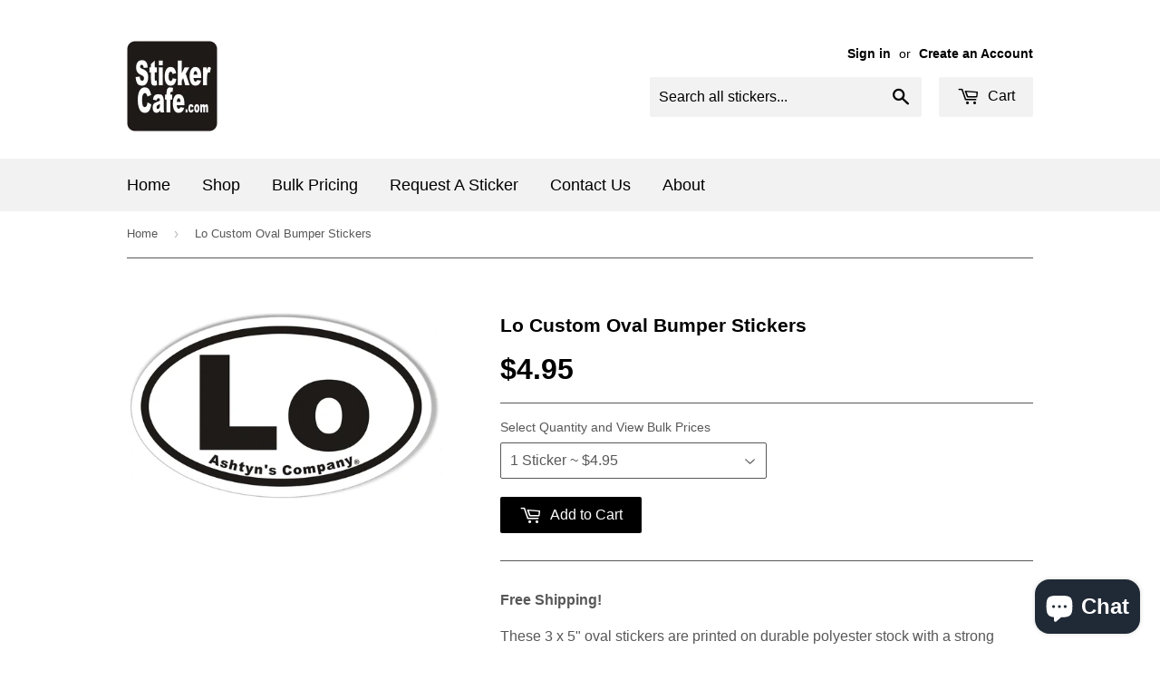

--- FILE ---
content_type: text/html; charset=utf-8
request_url: https://www.stickercafe.com/products/lo-custom-oval-bumper-stickers
body_size: 18481
content:
<!doctype html>
<!--[if lt IE 7]><html class="no-js lt-ie9 lt-ie8 lt-ie7" lang="en"> <![endif]-->
<!--[if IE 7]><html class="no-js lt-ie9 lt-ie8" lang="en"> <![endif]-->
<!--[if IE 8]><html class="no-js lt-ie9" lang="en"> <![endif]-->
<!--[if IE 9 ]><html class="ie9 no-js"> <![endif]-->
<!--[if (gt IE 9)|!(IE)]><!--> <html class="no-touch no-js"> <!--<![endif]-->
<head>

  <!-- Basic page needs ================================================== -->
  <meta charset="utf-8">
  <meta http-equiv="X-UA-Compatible" content="IE=edge,chrome=1">
  <meta name="msvalidate.01" content="6218274094F7787E6A6833211963EE78" />
  <meta name="google-site-verification" content="ev6nmYf4audOpJiIEYeaKRKCyreqPUEgxsW5ixpC0Ls" />

  
  <link rel="shortcut icon" href="//www.stickercafe.com/cdn/shop/t/2/assets/favicon.png?v=26309303113017890291466776696" type="image/png" />
  

  <!-- Title and description ================================================== -->
  <title>
  Lo Custom Oval Bumper Stickers &ndash; StickerCafe.com
  </title>


  
    <meta name="description" content="Let us design and print your custom oval sticker idea. Free design and fast, free shipping in the U.S. on quantities from one to thousands.">
  

  <!-- Product meta ================================================== -->
  

  <meta property="og:type" content="product">
  <meta property="og:title" content="Lo Custom Oval Bumper Stickers">
  <meta property="og:url" content="https://www.stickercafe.com/products/lo-custom-oval-bumper-stickers">
  
  <meta property="og:image" content="http://www.stickercafe.com/cdn/shop/products/LoOvals2020_1024x1024.jpg?v=1595689720">
  <meta property="og:image:secure_url" content="https://www.stickercafe.com/cdn/shop/products/LoOvals2020_1024x1024.jpg?v=1595689720">
  
  <meta property="og:price:amount" content="4.95">
  <meta property="og:price:currency" content="USD">


  
    <meta property="og:description" content="Let us design and print your custom oval sticker idea. Free design and fast, free shipping in the U.S. on quantities from one to thousands.">
  

  <meta property="og:site_name" content="StickerCafe.com">

  


<meta name="twitter:card" content="summary">

  <meta name="twitter:site" content="@stickercafe">


  <meta name="twitter:card" content="product">
  <meta name="twitter:title" content="Lo Custom Oval Bumper Stickers">
  <meta name="twitter:description" content="Free Shipping!
These 3 x 5&quot; oval stickers are printed on durable polyester stock with a strong adhesive.  Each sticker has a wax paper, rectangular backing that makes it easy to peel and affix. These stickers are built to handle extreme temperatures and won&#39;t fade in the sun or rain. 
Order as few as one, or thousands with free shipping on all orders in the United States.">
  <meta name="twitter:image" content="https://www.stickercafe.com/cdn/shop/products/LoOvals2020_large.jpg?v=1595689720">
  <meta name="twitter:image:width" content="480">
  <meta name="twitter:image:height" content="480">



  <!-- Helpers ================================================== -->
  <link rel="canonical" href="https://www.stickercafe.com/products/lo-custom-oval-bumper-stickers">
  <meta name="viewport" content="width=device-width,initial-scale=1">

  
  <!-- Ajaxify Cart Plugin ================================================== -->
  <link href="//www.stickercafe.com/cdn/shop/t/2/assets/ajaxify.scss.css?v=165620128390883737661466775855" rel="stylesheet" type="text/css" media="all" />
  

  <!-- CSS ================================================== -->
  <link href="//www.stickercafe.com/cdn/shop/t/2/assets/timber.scss.css?v=173490110472118878351737302905" rel="stylesheet" type="text/css" media="all" />
  




  <!-- Header hook for plugins ================================================== -->
  <script>window.performance && window.performance.mark && window.performance.mark('shopify.content_for_header.start');</script><meta name="google-site-verification" content="ev6nmYf4audOpJiIEYeaKRKCyreqPUEgxsW5ixpC0Ls">
<meta id="shopify-digital-wallet" name="shopify-digital-wallet" content="/9204812/digital_wallets/dialog">
<meta name="shopify-checkout-api-token" content="4ea1182f6dd15a6fa8dea70310cbc9b3">
<meta id="in-context-paypal-metadata" data-shop-id="9204812" data-venmo-supported="false" data-environment="production" data-locale="en_US" data-paypal-v4="true" data-currency="USD">
<link rel="alternate" type="application/json+oembed" href="https://www.stickercafe.com/products/lo-custom-oval-bumper-stickers.oembed">
<script async="async" src="/checkouts/internal/preloads.js?locale=en-US"></script>
<link rel="preconnect" href="https://shop.app" crossorigin="anonymous">
<script async="async" src="https://shop.app/checkouts/internal/preloads.js?locale=en-US&shop_id=9204812" crossorigin="anonymous"></script>
<script id="apple-pay-shop-capabilities" type="application/json">{"shopId":9204812,"countryCode":"US","currencyCode":"USD","merchantCapabilities":["supports3DS"],"merchantId":"gid:\/\/shopify\/Shop\/9204812","merchantName":"StickerCafe.com","requiredBillingContactFields":["postalAddress","email"],"requiredShippingContactFields":["postalAddress","email"],"shippingType":"shipping","supportedNetworks":["visa","masterCard","amex","discover","elo","jcb"],"total":{"type":"pending","label":"StickerCafe.com","amount":"1.00"},"shopifyPaymentsEnabled":true,"supportsSubscriptions":true}</script>
<script id="shopify-features" type="application/json">{"accessToken":"4ea1182f6dd15a6fa8dea70310cbc9b3","betas":["rich-media-storefront-analytics"],"domain":"www.stickercafe.com","predictiveSearch":true,"shopId":9204812,"locale":"en"}</script>
<script>var Shopify = Shopify || {};
Shopify.shop = "stickercafetest.myshopify.com";
Shopify.locale = "en";
Shopify.currency = {"active":"USD","rate":"1.0"};
Shopify.country = "US";
Shopify.theme = {"name":"Supply","id":65485765,"schema_name":null,"schema_version":null,"theme_store_id":679,"role":"main"};
Shopify.theme.handle = "null";
Shopify.theme.style = {"id":null,"handle":null};
Shopify.cdnHost = "www.stickercafe.com/cdn";
Shopify.routes = Shopify.routes || {};
Shopify.routes.root = "/";</script>
<script type="module">!function(o){(o.Shopify=o.Shopify||{}).modules=!0}(window);</script>
<script>!function(o){function n(){var o=[];function n(){o.push(Array.prototype.slice.apply(arguments))}return n.q=o,n}var t=o.Shopify=o.Shopify||{};t.loadFeatures=n(),t.autoloadFeatures=n()}(window);</script>
<script>
  window.ShopifyPay = window.ShopifyPay || {};
  window.ShopifyPay.apiHost = "shop.app\/pay";
  window.ShopifyPay.redirectState = null;
</script>
<script id="shop-js-analytics" type="application/json">{"pageType":"product"}</script>
<script defer="defer" async type="module" src="//www.stickercafe.com/cdn/shopifycloud/shop-js/modules/v2/client.init-shop-cart-sync_BT-GjEfc.en.esm.js"></script>
<script defer="defer" async type="module" src="//www.stickercafe.com/cdn/shopifycloud/shop-js/modules/v2/chunk.common_D58fp_Oc.esm.js"></script>
<script defer="defer" async type="module" src="//www.stickercafe.com/cdn/shopifycloud/shop-js/modules/v2/chunk.modal_xMitdFEc.esm.js"></script>
<script type="module">
  await import("//www.stickercafe.com/cdn/shopifycloud/shop-js/modules/v2/client.init-shop-cart-sync_BT-GjEfc.en.esm.js");
await import("//www.stickercafe.com/cdn/shopifycloud/shop-js/modules/v2/chunk.common_D58fp_Oc.esm.js");
await import("//www.stickercafe.com/cdn/shopifycloud/shop-js/modules/v2/chunk.modal_xMitdFEc.esm.js");

  window.Shopify.SignInWithShop?.initShopCartSync?.({"fedCMEnabled":true,"windoidEnabled":true});

</script>
<script>
  window.Shopify = window.Shopify || {};
  if (!window.Shopify.featureAssets) window.Shopify.featureAssets = {};
  window.Shopify.featureAssets['shop-js'] = {"shop-cart-sync":["modules/v2/client.shop-cart-sync_DZOKe7Ll.en.esm.js","modules/v2/chunk.common_D58fp_Oc.esm.js","modules/v2/chunk.modal_xMitdFEc.esm.js"],"init-fed-cm":["modules/v2/client.init-fed-cm_B6oLuCjv.en.esm.js","modules/v2/chunk.common_D58fp_Oc.esm.js","modules/v2/chunk.modal_xMitdFEc.esm.js"],"shop-cash-offers":["modules/v2/client.shop-cash-offers_D2sdYoxE.en.esm.js","modules/v2/chunk.common_D58fp_Oc.esm.js","modules/v2/chunk.modal_xMitdFEc.esm.js"],"shop-login-button":["modules/v2/client.shop-login-button_QeVjl5Y3.en.esm.js","modules/v2/chunk.common_D58fp_Oc.esm.js","modules/v2/chunk.modal_xMitdFEc.esm.js"],"pay-button":["modules/v2/client.pay-button_DXTOsIq6.en.esm.js","modules/v2/chunk.common_D58fp_Oc.esm.js","modules/v2/chunk.modal_xMitdFEc.esm.js"],"shop-button":["modules/v2/client.shop-button_DQZHx9pm.en.esm.js","modules/v2/chunk.common_D58fp_Oc.esm.js","modules/v2/chunk.modal_xMitdFEc.esm.js"],"avatar":["modules/v2/client.avatar_BTnouDA3.en.esm.js"],"init-windoid":["modules/v2/client.init-windoid_CR1B-cfM.en.esm.js","modules/v2/chunk.common_D58fp_Oc.esm.js","modules/v2/chunk.modal_xMitdFEc.esm.js"],"init-shop-for-new-customer-accounts":["modules/v2/client.init-shop-for-new-customer-accounts_C_vY_xzh.en.esm.js","modules/v2/client.shop-login-button_QeVjl5Y3.en.esm.js","modules/v2/chunk.common_D58fp_Oc.esm.js","modules/v2/chunk.modal_xMitdFEc.esm.js"],"init-shop-email-lookup-coordinator":["modules/v2/client.init-shop-email-lookup-coordinator_BI7n9ZSv.en.esm.js","modules/v2/chunk.common_D58fp_Oc.esm.js","modules/v2/chunk.modal_xMitdFEc.esm.js"],"init-shop-cart-sync":["modules/v2/client.init-shop-cart-sync_BT-GjEfc.en.esm.js","modules/v2/chunk.common_D58fp_Oc.esm.js","modules/v2/chunk.modal_xMitdFEc.esm.js"],"shop-toast-manager":["modules/v2/client.shop-toast-manager_DiYdP3xc.en.esm.js","modules/v2/chunk.common_D58fp_Oc.esm.js","modules/v2/chunk.modal_xMitdFEc.esm.js"],"init-customer-accounts":["modules/v2/client.init-customer-accounts_D9ZNqS-Q.en.esm.js","modules/v2/client.shop-login-button_QeVjl5Y3.en.esm.js","modules/v2/chunk.common_D58fp_Oc.esm.js","modules/v2/chunk.modal_xMitdFEc.esm.js"],"init-customer-accounts-sign-up":["modules/v2/client.init-customer-accounts-sign-up_iGw4briv.en.esm.js","modules/v2/client.shop-login-button_QeVjl5Y3.en.esm.js","modules/v2/chunk.common_D58fp_Oc.esm.js","modules/v2/chunk.modal_xMitdFEc.esm.js"],"shop-follow-button":["modules/v2/client.shop-follow-button_CqMgW2wH.en.esm.js","modules/v2/chunk.common_D58fp_Oc.esm.js","modules/v2/chunk.modal_xMitdFEc.esm.js"],"checkout-modal":["modules/v2/client.checkout-modal_xHeaAweL.en.esm.js","modules/v2/chunk.common_D58fp_Oc.esm.js","modules/v2/chunk.modal_xMitdFEc.esm.js"],"shop-login":["modules/v2/client.shop-login_D91U-Q7h.en.esm.js","modules/v2/chunk.common_D58fp_Oc.esm.js","modules/v2/chunk.modal_xMitdFEc.esm.js"],"lead-capture":["modules/v2/client.lead-capture_BJmE1dJe.en.esm.js","modules/v2/chunk.common_D58fp_Oc.esm.js","modules/v2/chunk.modal_xMitdFEc.esm.js"],"payment-terms":["modules/v2/client.payment-terms_Ci9AEqFq.en.esm.js","modules/v2/chunk.common_D58fp_Oc.esm.js","modules/v2/chunk.modal_xMitdFEc.esm.js"]};
</script>
<script>(function() {
  var isLoaded = false;
  function asyncLoad() {
    if (isLoaded) return;
    isLoaded = true;
    var urls = ["\/\/cdn.shopify.com\/proxy\/d29bd7d6a060a2f06d6aa5c0474447079aee8826200e375f0ac56a1743ed3623\/bingshoppingtool-t2app-prod.trafficmanager.net\/uet\/tracking_script?shop=stickercafetest.myshopify.com\u0026sp-cache-control=cHVibGljLCBtYXgtYWdlPTkwMA"];
    for (var i = 0; i < urls.length; i++) {
      var s = document.createElement('script');
      s.type = 'text/javascript';
      s.async = true;
      s.src = urls[i];
      var x = document.getElementsByTagName('script')[0];
      x.parentNode.insertBefore(s, x);
    }
  };
  if(window.attachEvent) {
    window.attachEvent('onload', asyncLoad);
  } else {
    window.addEventListener('load', asyncLoad, false);
  }
})();</script>
<script id="__st">var __st={"a":9204812,"offset":-18000,"reqid":"98a52681-9947-40d6-aa53-f7054f542bb8-1769185851","pageurl":"www.stickercafe.com\/products\/lo-custom-oval-bumper-stickers","u":"84dcd704c906","p":"product","rtyp":"product","rid":5491626999966};</script>
<script>window.ShopifyPaypalV4VisibilityTracking = true;</script>
<script id="captcha-bootstrap">!function(){'use strict';const t='contact',e='account',n='new_comment',o=[[t,t],['blogs',n],['comments',n],[t,'customer']],c=[[e,'customer_login'],[e,'guest_login'],[e,'recover_customer_password'],[e,'create_customer']],r=t=>t.map((([t,e])=>`form[action*='/${t}']:not([data-nocaptcha='true']) input[name='form_type'][value='${e}']`)).join(','),a=t=>()=>t?[...document.querySelectorAll(t)].map((t=>t.form)):[];function s(){const t=[...o],e=r(t);return a(e)}const i='password',u='form_key',d=['recaptcha-v3-token','g-recaptcha-response','h-captcha-response',i],f=()=>{try{return window.sessionStorage}catch{return}},m='__shopify_v',_=t=>t.elements[u];function p(t,e,n=!1){try{const o=window.sessionStorage,c=JSON.parse(o.getItem(e)),{data:r}=function(t){const{data:e,action:n}=t;return t[m]||n?{data:e,action:n}:{data:t,action:n}}(c);for(const[e,n]of Object.entries(r))t.elements[e]&&(t.elements[e].value=n);n&&o.removeItem(e)}catch(o){console.error('form repopulation failed',{error:o})}}const l='form_type',E='cptcha';function T(t){t.dataset[E]=!0}const w=window,h=w.document,L='Shopify',v='ce_forms',y='captcha';let A=!1;((t,e)=>{const n=(g='f06e6c50-85a8-45c8-87d0-21a2b65856fe',I='https://cdn.shopify.com/shopifycloud/storefront-forms-hcaptcha/ce_storefront_forms_captcha_hcaptcha.v1.5.2.iife.js',D={infoText:'Protected by hCaptcha',privacyText:'Privacy',termsText:'Terms'},(t,e,n)=>{const o=w[L][v],c=o.bindForm;if(c)return c(t,g,e,D).then(n);var r;o.q.push([[t,g,e,D],n]),r=I,A||(h.body.append(Object.assign(h.createElement('script'),{id:'captcha-provider',async:!0,src:r})),A=!0)});var g,I,D;w[L]=w[L]||{},w[L][v]=w[L][v]||{},w[L][v].q=[],w[L][y]=w[L][y]||{},w[L][y].protect=function(t,e){n(t,void 0,e),T(t)},Object.freeze(w[L][y]),function(t,e,n,w,h,L){const[v,y,A,g]=function(t,e,n){const i=e?o:[],u=t?c:[],d=[...i,...u],f=r(d),m=r(i),_=r(d.filter((([t,e])=>n.includes(e))));return[a(f),a(m),a(_),s()]}(w,h,L),I=t=>{const e=t.target;return e instanceof HTMLFormElement?e:e&&e.form},D=t=>v().includes(t);t.addEventListener('submit',(t=>{const e=I(t);if(!e)return;const n=D(e)&&!e.dataset.hcaptchaBound&&!e.dataset.recaptchaBound,o=_(e),c=g().includes(e)&&(!o||!o.value);(n||c)&&t.preventDefault(),c&&!n&&(function(t){try{if(!f())return;!function(t){const e=f();if(!e)return;const n=_(t);if(!n)return;const o=n.value;o&&e.removeItem(o)}(t);const e=Array.from(Array(32),(()=>Math.random().toString(36)[2])).join('');!function(t,e){_(t)||t.append(Object.assign(document.createElement('input'),{type:'hidden',name:u})),t.elements[u].value=e}(t,e),function(t,e){const n=f();if(!n)return;const o=[...t.querySelectorAll(`input[type='${i}']`)].map((({name:t})=>t)),c=[...d,...o],r={};for(const[a,s]of new FormData(t).entries())c.includes(a)||(r[a]=s);n.setItem(e,JSON.stringify({[m]:1,action:t.action,data:r}))}(t,e)}catch(e){console.error('failed to persist form',e)}}(e),e.submit())}));const S=(t,e)=>{t&&!t.dataset[E]&&(n(t,e.some((e=>e===t))),T(t))};for(const o of['focusin','change'])t.addEventListener(o,(t=>{const e=I(t);D(e)&&S(e,y())}));const B=e.get('form_key'),M=e.get(l),P=B&&M;t.addEventListener('DOMContentLoaded',(()=>{const t=y();if(P)for(const e of t)e.elements[l].value===M&&p(e,B);[...new Set([...A(),...v().filter((t=>'true'===t.dataset.shopifyCaptcha))])].forEach((e=>S(e,t)))}))}(h,new URLSearchParams(w.location.search),n,t,e,['guest_login'])})(!0,!0)}();</script>
<script integrity="sha256-4kQ18oKyAcykRKYeNunJcIwy7WH5gtpwJnB7kiuLZ1E=" data-source-attribution="shopify.loadfeatures" defer="defer" src="//www.stickercafe.com/cdn/shopifycloud/storefront/assets/storefront/load_feature-a0a9edcb.js" crossorigin="anonymous"></script>
<script crossorigin="anonymous" defer="defer" src="//www.stickercafe.com/cdn/shopifycloud/storefront/assets/shopify_pay/storefront-65b4c6d7.js?v=20250812"></script>
<script data-source-attribution="shopify.dynamic_checkout.dynamic.init">var Shopify=Shopify||{};Shopify.PaymentButton=Shopify.PaymentButton||{isStorefrontPortableWallets:!0,init:function(){window.Shopify.PaymentButton.init=function(){};var t=document.createElement("script");t.src="https://www.stickercafe.com/cdn/shopifycloud/portable-wallets/latest/portable-wallets.en.js",t.type="module",document.head.appendChild(t)}};
</script>
<script data-source-attribution="shopify.dynamic_checkout.buyer_consent">
  function portableWalletsHideBuyerConsent(e){var t=document.getElementById("shopify-buyer-consent"),n=document.getElementById("shopify-subscription-policy-button");t&&n&&(t.classList.add("hidden"),t.setAttribute("aria-hidden","true"),n.removeEventListener("click",e))}function portableWalletsShowBuyerConsent(e){var t=document.getElementById("shopify-buyer-consent"),n=document.getElementById("shopify-subscription-policy-button");t&&n&&(t.classList.remove("hidden"),t.removeAttribute("aria-hidden"),n.addEventListener("click",e))}window.Shopify?.PaymentButton&&(window.Shopify.PaymentButton.hideBuyerConsent=portableWalletsHideBuyerConsent,window.Shopify.PaymentButton.showBuyerConsent=portableWalletsShowBuyerConsent);
</script>
<script data-source-attribution="shopify.dynamic_checkout.cart.bootstrap">document.addEventListener("DOMContentLoaded",(function(){function t(){return document.querySelector("shopify-accelerated-checkout-cart, shopify-accelerated-checkout")}if(t())Shopify.PaymentButton.init();else{new MutationObserver((function(e,n){t()&&(Shopify.PaymentButton.init(),n.disconnect())})).observe(document.body,{childList:!0,subtree:!0})}}));
</script>
<link id="shopify-accelerated-checkout-styles" rel="stylesheet" media="screen" href="https://www.stickercafe.com/cdn/shopifycloud/portable-wallets/latest/accelerated-checkout-backwards-compat.css" crossorigin="anonymous">
<style id="shopify-accelerated-checkout-cart">
        #shopify-buyer-consent {
  margin-top: 1em;
  display: inline-block;
  width: 100%;
}

#shopify-buyer-consent.hidden {
  display: none;
}

#shopify-subscription-policy-button {
  background: none;
  border: none;
  padding: 0;
  text-decoration: underline;
  font-size: inherit;
  cursor: pointer;
}

#shopify-subscription-policy-button::before {
  box-shadow: none;
}

      </style>

<script>window.performance && window.performance.mark && window.performance.mark('shopify.content_for_header.end');</script>

  

<!--[if lt IE 9]>
<script src="//cdnjs.cloudflare.com/ajax/libs/html5shiv/3.7.2/html5shiv.min.js" type="text/javascript"></script>
<script src="//www.stickercafe.com/cdn/shop/t/2/assets/respond.min.js?v=52248677837542619231466695515" type="text/javascript"></script>
<link href="//www.stickercafe.com/cdn/shop/t/2/assets/respond-proxy.html" id="respond-proxy" rel="respond-proxy" />
<link href="//www.stickercafe.com/search?q=48c2e6d28d39dc7b48f6c572b8dbd373" id="respond-redirect" rel="respond-redirect" />
<script src="//www.stickercafe.com/search?q=48c2e6d28d39dc7b48f6c572b8dbd373" type="text/javascript"></script>
<![endif]-->
<!--[if (lte IE 9) ]><script src="//www.stickercafe.com/cdn/shop/t/2/assets/match-media.min.js?v=159635276924582161481466695515" type="text/javascript"></script><![endif]-->


  
  

  <script src="//ajax.googleapis.com/ajax/libs/jquery/1.11.0/jquery.min.js" type="text/javascript"></script>
  <script src="//www.stickercafe.com/cdn/shop/t/2/assets/modernizr.min.js?v=26620055551102246001466695515" type="text/javascript"></script>
  
  <link rel=”canonical” href=”https://www.stickercafe.com/products/lo-custom-oval-bumper-stickers” />

<!-- BEGIN app block: shopify://apps/magical-vacations/blocks/magical-vacation-mode/0e1e5a21-6730-48a6-a159-50aec253b0fd --><style>
  :root {
    --mav-font-family: "system_ui"
    , -apple-system, 'Segoe UI', Roboto, 'Helvetica Neue', 'Noto Sans', 'Liberation Sans', Arial, sans-serif, 'Apple Color Emoji', 'Segoe UI Emoji', 'Segoe UI Symbol', 'Noto Color Emoji';
    --mav-font-style: normal;
    --mav-font-weight: 400;
    --mav-font-size-100: 20px;
    --mav-border-radius-1: 4px;
    --mav-border-radius-image: 18px;
    --mav-button-padding-x: 16px;
    --mav-button-padding-y: 7px;
    --mav-color-text: #1f2124;
    --mav-color-bg: #ffffff;
    --mav-color-bg-hover: #bbbbbb;
    --mav-color-bg-input: #ffffff;
    --mav-color-border-strong: #aeb4b9;
    --mav-color-bg-primary: #007a5c;
    --mav-color-bg-primary-hover: #125443;
    --mav-color-border-primary: #007a5c;
    --mav-color-text-on-color: #ffffff;
    --mav-color-text-interactive: #2463bc;
    --mav-color-text-interactive-hover: #144995;
    --mav-color-text-subdued: #6d7175;
    --mav-color-border-critical: ;
    --mav-color-bg-critical-subdued: ;
    --mav-color-text-critical: rgba(197, 40, 12, 1);
  }
</style><magical-vacation-mode data-id="AWEdISkRQd21qa05ZZ__7457738957953183798">
    <script type="application/json" id="scriptData">
      {
        "shop": "https://www.stickercafe.com",
        "cart_url": "/cart",
        "rules" : [],
        "rules_order" : [],
        "message_dynamic_content" : {"shop_name" : "StickerCafe.com\n","last_item_placeholder" : ""
        },
        "display_settings": {"banner":{"bannerPosition":"top_center"}},
        "display_text": {"banner":{"email_address_label":"stickercafe.com@gmail.com","email_address_placeholder":"Email address","email_submit":"Sign up","popup_dismiss":"Dismiss"},"inlineForm":{"email_address_label":"Email address","email_address_placeholder":"Email address","email_submit":"Sign up","popup_dismiss":"Dismiss"},"feedback":{"form_submitted":"Thank you"}},
        "email_form_banner": "\u003cform method=\"post\" action=\"\/contact#vacation-banner-form-body\" id=\"vacation-banner-form-body\" accept-charset=\"UTF-8\" class=\"vacation-banner-form-body\"\u003e\u003cinput type=\"hidden\" name=\"form_type\" value=\"customer\" \/\u003e\u003cinput type=\"hidden\" name=\"utf8\" value=\"✓\" \/\u003e\n    \u003cinput\n      type=\"email\"\n      required\n      class=\"required\"\n      name=\"contact[email]\"\n      placeholder=\"Email address\" \/\u003e\n    \u003cinput\n      type=\"hidden\"\n      name=\"contact[tags]\"\n      value=\"vacation-mode\" \/\u003e\n    \u003cinput\n      class=\"vacation-banner-button vacation-banner-button--submit\"\n      type=\"submit\"\n      value=\"Sign up\" \/\u003e\n  \u003c\/form\u003e\n",
        "email_form_inline": "\u003cform method=\"post\" action=\"\/contact#vacation-banner-form-body\" id=\"vacation-banner-form-body\" accept-charset=\"UTF-8\" class=\"vacation-banner-form-body\"\u003e\u003cinput type=\"hidden\" name=\"form_type\" value=\"customer\" \/\u003e\u003cinput type=\"hidden\" name=\"utf8\" value=\"✓\" \/\u003e\n    \u003cinput\n      type=\"email\"\n      required\n      class=\"required\"\n      name=\"contact[email]\"\n      placeholder=\"Email address\" \/\u003e\n    \u003cinput\n      type=\"hidden\"\n      name=\"contact[tags]\"\n      value=\"vacation-mode\" \/\u003e\n    \u003cinput\n      class=\"vacation-banner-button vacation-banner-button--submit\"\n      type=\"submit\"\n      value=\"Sign up\" \/\u003e\n  \u003c\/form\u003e\n",
        "locale": {
          "required": "Required",
          "required_prompt": "Please complete this required field."
        }
      }
    </script>
  
<script>
    (function () {
      function getCurrentCurrency() {
        return Shopify.currency.active;
      }

      window.currentCurrency = getCurrentCurrency();
    })();
  </script>
</magical-vacation-mode>

<!-- END app block --><script src="https://cdn.shopify.com/extensions/019adb2a-7f76-7891-b209-6f9e8d4200ec/magical-vacation-mode-16/assets/magical-vacation-mode.js" type="text/javascript" defer="defer"></script>
<link href="https://cdn.shopify.com/extensions/019adb2a-7f76-7891-b209-6f9e8d4200ec/magical-vacation-mode-16/assets/magical-vacation-mode.css" rel="stylesheet" type="text/css" media="all">
<script src="https://cdn.shopify.com/extensions/e8878072-2f6b-4e89-8082-94b04320908d/inbox-1254/assets/inbox-chat-loader.js" type="text/javascript" defer="defer"></script>
<link href="https://monorail-edge.shopifysvc.com" rel="dns-prefetch">
<script>(function(){if ("sendBeacon" in navigator && "performance" in window) {try {var session_token_from_headers = performance.getEntriesByType('navigation')[0].serverTiming.find(x => x.name == '_s').description;} catch {var session_token_from_headers = undefined;}var session_cookie_matches = document.cookie.match(/_shopify_s=([^;]*)/);var session_token_from_cookie = session_cookie_matches && session_cookie_matches.length === 2 ? session_cookie_matches[1] : "";var session_token = session_token_from_headers || session_token_from_cookie || "";function handle_abandonment_event(e) {var entries = performance.getEntries().filter(function(entry) {return /monorail-edge.shopifysvc.com/.test(entry.name);});if (!window.abandonment_tracked && entries.length === 0) {window.abandonment_tracked = true;var currentMs = Date.now();var navigation_start = performance.timing.navigationStart;var payload = {shop_id: 9204812,url: window.location.href,navigation_start,duration: currentMs - navigation_start,session_token,page_type: "product"};window.navigator.sendBeacon("https://monorail-edge.shopifysvc.com/v1/produce", JSON.stringify({schema_id: "online_store_buyer_site_abandonment/1.1",payload: payload,metadata: {event_created_at_ms: currentMs,event_sent_at_ms: currentMs}}));}}window.addEventListener('pagehide', handle_abandonment_event);}}());</script>
<script id="web-pixels-manager-setup">(function e(e,d,r,n,o){if(void 0===o&&(o={}),!Boolean(null===(a=null===(i=window.Shopify)||void 0===i?void 0:i.analytics)||void 0===a?void 0:a.replayQueue)){var i,a;window.Shopify=window.Shopify||{};var t=window.Shopify;t.analytics=t.analytics||{};var s=t.analytics;s.replayQueue=[],s.publish=function(e,d,r){return s.replayQueue.push([e,d,r]),!0};try{self.performance.mark("wpm:start")}catch(e){}var l=function(){var e={modern:/Edge?\/(1{2}[4-9]|1[2-9]\d|[2-9]\d{2}|\d{4,})\.\d+(\.\d+|)|Firefox\/(1{2}[4-9]|1[2-9]\d|[2-9]\d{2}|\d{4,})\.\d+(\.\d+|)|Chrom(ium|e)\/(9{2}|\d{3,})\.\d+(\.\d+|)|(Maci|X1{2}).+ Version\/(15\.\d+|(1[6-9]|[2-9]\d|\d{3,})\.\d+)([,.]\d+|)( \(\w+\)|)( Mobile\/\w+|) Safari\/|Chrome.+OPR\/(9{2}|\d{3,})\.\d+\.\d+|(CPU[ +]OS|iPhone[ +]OS|CPU[ +]iPhone|CPU IPhone OS|CPU iPad OS)[ +]+(15[._]\d+|(1[6-9]|[2-9]\d|\d{3,})[._]\d+)([._]\d+|)|Android:?[ /-](13[3-9]|1[4-9]\d|[2-9]\d{2}|\d{4,})(\.\d+|)(\.\d+|)|Android.+Firefox\/(13[5-9]|1[4-9]\d|[2-9]\d{2}|\d{4,})\.\d+(\.\d+|)|Android.+Chrom(ium|e)\/(13[3-9]|1[4-9]\d|[2-9]\d{2}|\d{4,})\.\d+(\.\d+|)|SamsungBrowser\/([2-9]\d|\d{3,})\.\d+/,legacy:/Edge?\/(1[6-9]|[2-9]\d|\d{3,})\.\d+(\.\d+|)|Firefox\/(5[4-9]|[6-9]\d|\d{3,})\.\d+(\.\d+|)|Chrom(ium|e)\/(5[1-9]|[6-9]\d|\d{3,})\.\d+(\.\d+|)([\d.]+$|.*Safari\/(?![\d.]+ Edge\/[\d.]+$))|(Maci|X1{2}).+ Version\/(10\.\d+|(1[1-9]|[2-9]\d|\d{3,})\.\d+)([,.]\d+|)( \(\w+\)|)( Mobile\/\w+|) Safari\/|Chrome.+OPR\/(3[89]|[4-9]\d|\d{3,})\.\d+\.\d+|(CPU[ +]OS|iPhone[ +]OS|CPU[ +]iPhone|CPU IPhone OS|CPU iPad OS)[ +]+(10[._]\d+|(1[1-9]|[2-9]\d|\d{3,})[._]\d+)([._]\d+|)|Android:?[ /-](13[3-9]|1[4-9]\d|[2-9]\d{2}|\d{4,})(\.\d+|)(\.\d+|)|Mobile Safari.+OPR\/([89]\d|\d{3,})\.\d+\.\d+|Android.+Firefox\/(13[5-9]|1[4-9]\d|[2-9]\d{2}|\d{4,})\.\d+(\.\d+|)|Android.+Chrom(ium|e)\/(13[3-9]|1[4-9]\d|[2-9]\d{2}|\d{4,})\.\d+(\.\d+|)|Android.+(UC? ?Browser|UCWEB|U3)[ /]?(15\.([5-9]|\d{2,})|(1[6-9]|[2-9]\d|\d{3,})\.\d+)\.\d+|SamsungBrowser\/(5\.\d+|([6-9]|\d{2,})\.\d+)|Android.+MQ{2}Browser\/(14(\.(9|\d{2,})|)|(1[5-9]|[2-9]\d|\d{3,})(\.\d+|))(\.\d+|)|K[Aa][Ii]OS\/(3\.\d+|([4-9]|\d{2,})\.\d+)(\.\d+|)/},d=e.modern,r=e.legacy,n=navigator.userAgent;return n.match(d)?"modern":n.match(r)?"legacy":"unknown"}(),u="modern"===l?"modern":"legacy",c=(null!=n?n:{modern:"",legacy:""})[u],f=function(e){return[e.baseUrl,"/wpm","/b",e.hashVersion,"modern"===e.buildTarget?"m":"l",".js"].join("")}({baseUrl:d,hashVersion:r,buildTarget:u}),m=function(e){var d=e.version,r=e.bundleTarget,n=e.surface,o=e.pageUrl,i=e.monorailEndpoint;return{emit:function(e){var a=e.status,t=e.errorMsg,s=(new Date).getTime(),l=JSON.stringify({metadata:{event_sent_at_ms:s},events:[{schema_id:"web_pixels_manager_load/3.1",payload:{version:d,bundle_target:r,page_url:o,status:a,surface:n,error_msg:t},metadata:{event_created_at_ms:s}}]});if(!i)return console&&console.warn&&console.warn("[Web Pixels Manager] No Monorail endpoint provided, skipping logging."),!1;try{return self.navigator.sendBeacon.bind(self.navigator)(i,l)}catch(e){}var u=new XMLHttpRequest;try{return u.open("POST",i,!0),u.setRequestHeader("Content-Type","text/plain"),u.send(l),!0}catch(e){return console&&console.warn&&console.warn("[Web Pixels Manager] Got an unhandled error while logging to Monorail."),!1}}}}({version:r,bundleTarget:l,surface:e.surface,pageUrl:self.location.href,monorailEndpoint:e.monorailEndpoint});try{o.browserTarget=l,function(e){var d=e.src,r=e.async,n=void 0===r||r,o=e.onload,i=e.onerror,a=e.sri,t=e.scriptDataAttributes,s=void 0===t?{}:t,l=document.createElement("script"),u=document.querySelector("head"),c=document.querySelector("body");if(l.async=n,l.src=d,a&&(l.integrity=a,l.crossOrigin="anonymous"),s)for(var f in s)if(Object.prototype.hasOwnProperty.call(s,f))try{l.dataset[f]=s[f]}catch(e){}if(o&&l.addEventListener("load",o),i&&l.addEventListener("error",i),u)u.appendChild(l);else{if(!c)throw new Error("Did not find a head or body element to append the script");c.appendChild(l)}}({src:f,async:!0,onload:function(){if(!function(){var e,d;return Boolean(null===(d=null===(e=window.Shopify)||void 0===e?void 0:e.analytics)||void 0===d?void 0:d.initialized)}()){var d=window.webPixelsManager.init(e)||void 0;if(d){var r=window.Shopify.analytics;r.replayQueue.forEach((function(e){var r=e[0],n=e[1],o=e[2];d.publishCustomEvent(r,n,o)})),r.replayQueue=[],r.publish=d.publishCustomEvent,r.visitor=d.visitor,r.initialized=!0}}},onerror:function(){return m.emit({status:"failed",errorMsg:"".concat(f," has failed to load")})},sri:function(e){var d=/^sha384-[A-Za-z0-9+/=]+$/;return"string"==typeof e&&d.test(e)}(c)?c:"",scriptDataAttributes:o}),m.emit({status:"loading"})}catch(e){m.emit({status:"failed",errorMsg:(null==e?void 0:e.message)||"Unknown error"})}}})({shopId: 9204812,storefrontBaseUrl: "https://www.stickercafe.com",extensionsBaseUrl: "https://extensions.shopifycdn.com/cdn/shopifycloud/web-pixels-manager",monorailEndpoint: "https://monorail-edge.shopifysvc.com/unstable/produce_batch",surface: "storefront-renderer",enabledBetaFlags: ["2dca8a86"],webPixelsConfigList: [{"id":"1318125799","configuration":"{\"pixelCode\":\"D3A0VGJC77U7DAUFMUOG\"}","eventPayloadVersion":"v1","runtimeContext":"STRICT","scriptVersion":"22e92c2ad45662f435e4801458fb78cc","type":"APP","apiClientId":4383523,"privacyPurposes":["ANALYTICS","MARKETING","SALE_OF_DATA"],"dataSharingAdjustments":{"protectedCustomerApprovalScopes":["read_customer_address","read_customer_email","read_customer_name","read_customer_personal_data","read_customer_phone"]}},{"id":"414941415","configuration":"{\"config\":\"{\\\"google_tag_ids\\\":[\\\"G-0HV00HEMZ2\\\",\\\"AW-1072370680\\\",\\\"GT-TWZ9DRJ\\\"],\\\"target_country\\\":\\\"US\\\",\\\"gtag_events\\\":[{\\\"type\\\":\\\"begin_checkout\\\",\\\"action_label\\\":[\\\"G-0HV00HEMZ2\\\",\\\"AW-1072370680\\\/42kgCMC23ooBEPinrP8D\\\"]},{\\\"type\\\":\\\"search\\\",\\\"action_label\\\":[\\\"G-0HV00HEMZ2\\\",\\\"AW-1072370680\\\/ZjoyCMO23ooBEPinrP8D\\\"]},{\\\"type\\\":\\\"view_item\\\",\\\"action_label\\\":[\\\"G-0HV00HEMZ2\\\",\\\"AW-1072370680\\\/jXBmCLq23ooBEPinrP8D\\\",\\\"MC-M9WH24FYRC\\\"]},{\\\"type\\\":\\\"purchase\\\",\\\"action_label\\\":[\\\"G-0HV00HEMZ2\\\",\\\"AW-1072370680\\\/uLBQCL-13ooBEPinrP8D\\\",\\\"MC-M9WH24FYRC\\\"]},{\\\"type\\\":\\\"page_view\\\",\\\"action_label\\\":[\\\"G-0HV00HEMZ2\\\",\\\"AW-1072370680\\\/VQNwCLy13ooBEPinrP8D\\\",\\\"MC-M9WH24FYRC\\\"]},{\\\"type\\\":\\\"add_payment_info\\\",\\\"action_label\\\":[\\\"G-0HV00HEMZ2\\\",\\\"AW-1072370680\\\/R-LpCNW23ooBEPinrP8D\\\"]},{\\\"type\\\":\\\"add_to_cart\\\",\\\"action_label\\\":[\\\"G-0HV00HEMZ2\\\",\\\"AW-1072370680\\\/R-ojCL223ooBEPinrP8D\\\"]}],\\\"enable_monitoring_mode\\\":false}\"}","eventPayloadVersion":"v1","runtimeContext":"OPEN","scriptVersion":"b2a88bafab3e21179ed38636efcd8a93","type":"APP","apiClientId":1780363,"privacyPurposes":[],"dataSharingAdjustments":{"protectedCustomerApprovalScopes":["read_customer_address","read_customer_email","read_customer_name","read_customer_personal_data","read_customer_phone"]}},{"id":"204341479","configuration":"{\"pixel_id\":\"900948826651381\",\"pixel_type\":\"facebook_pixel\",\"metaapp_system_user_token\":\"-\"}","eventPayloadVersion":"v1","runtimeContext":"OPEN","scriptVersion":"ca16bc87fe92b6042fbaa3acc2fbdaa6","type":"APP","apiClientId":2329312,"privacyPurposes":["ANALYTICS","MARKETING","SALE_OF_DATA"],"dataSharingAdjustments":{"protectedCustomerApprovalScopes":["read_customer_address","read_customer_email","read_customer_name","read_customer_personal_data","read_customer_phone"]}},{"id":"shopify-app-pixel","configuration":"{}","eventPayloadVersion":"v1","runtimeContext":"STRICT","scriptVersion":"0450","apiClientId":"shopify-pixel","type":"APP","privacyPurposes":["ANALYTICS","MARKETING"]},{"id":"shopify-custom-pixel","eventPayloadVersion":"v1","runtimeContext":"LAX","scriptVersion":"0450","apiClientId":"shopify-pixel","type":"CUSTOM","privacyPurposes":["ANALYTICS","MARKETING"]}],isMerchantRequest: false,initData: {"shop":{"name":"StickerCafe.com","paymentSettings":{"currencyCode":"USD"},"myshopifyDomain":"stickercafetest.myshopify.com","countryCode":"US","storefrontUrl":"https:\/\/www.stickercafe.com"},"customer":null,"cart":null,"checkout":null,"productVariants":[{"price":{"amount":4.95,"currencyCode":"USD"},"product":{"title":"Lo Custom Oval Bumper Stickers","vendor":"StickerCafe","id":"5491626999966","untranslatedTitle":"Lo Custom Oval Bumper Stickers","url":"\/products\/lo-custom-oval-bumper-stickers","type":"Stickers"},"id":"35315053625502","image":{"src":"\/\/www.stickercafe.com\/cdn\/shop\/products\/LoOvals2020.jpg?v=1595689720"},"sku":null,"title":"1 Sticker ~ $4.95","untranslatedTitle":"1 Sticker ~ $4.95"},{"price":{"amount":9.95,"currencyCode":"USD"},"product":{"title":"Lo Custom Oval Bumper Stickers","vendor":"StickerCafe","id":"5491626999966","untranslatedTitle":"Lo Custom Oval Bumper Stickers","url":"\/products\/lo-custom-oval-bumper-stickers","type":"Stickers"},"id":"35315053658270","image":{"src":"\/\/www.stickercafe.com\/cdn\/shop\/products\/LoOvals2020.jpg?v=1595689720"},"sku":null,"title":"3 Stickers ~ $9.95","untranslatedTitle":"3 Stickers ~ $9.95"},{"price":{"amount":12.95,"currencyCode":"USD"},"product":{"title":"Lo Custom Oval Bumper Stickers","vendor":"StickerCafe","id":"5491626999966","untranslatedTitle":"Lo Custom Oval Bumper Stickers","url":"\/products\/lo-custom-oval-bumper-stickers","type":"Stickers"},"id":"35315053691038","image":{"src":"\/\/www.stickercafe.com\/cdn\/shop\/products\/LoOvals2020.jpg?v=1595689720"},"sku":null,"title":"5 Stickers ~ $12.95","untranslatedTitle":"5 Stickers ~ $12.95"},{"price":{"amount":21.95,"currencyCode":"USD"},"product":{"title":"Lo Custom Oval Bumper Stickers","vendor":"StickerCafe","id":"5491626999966","untranslatedTitle":"Lo Custom Oval Bumper Stickers","url":"\/products\/lo-custom-oval-bumper-stickers","type":"Stickers"},"id":"35315053723806","image":{"src":"\/\/www.stickercafe.com\/cdn\/shop\/products\/LoOvals2020.jpg?v=1595689720"},"sku":null,"title":"10 Stickers ~ $21.95","untranslatedTitle":"10 Stickers ~ $21.95"},{"price":{"amount":39.95,"currencyCode":"USD"},"product":{"title":"Lo Custom Oval Bumper Stickers","vendor":"StickerCafe","id":"5491626999966","untranslatedTitle":"Lo Custom Oval Bumper Stickers","url":"\/products\/lo-custom-oval-bumper-stickers","type":"Stickers"},"id":"35315053756574","image":{"src":"\/\/www.stickercafe.com\/cdn\/shop\/products\/LoOvals2020.jpg?v=1595689720"},"sku":null,"title":"25 Stickers ~ $39.95","untranslatedTitle":"25 Stickers ~ $39.95"},{"price":{"amount":52.95,"currencyCode":"USD"},"product":{"title":"Lo Custom Oval Bumper Stickers","vendor":"StickerCafe","id":"5491626999966","untranslatedTitle":"Lo Custom Oval Bumper Stickers","url":"\/products\/lo-custom-oval-bumper-stickers","type":"Stickers"},"id":"35315053789342","image":{"src":"\/\/www.stickercafe.com\/cdn\/shop\/products\/LoOvals2020.jpg?v=1595689720"},"sku":null,"title":"50 Stickers ~ $52.95","untranslatedTitle":"50 Stickers ~ $52.95"},{"price":{"amount":79.95,"currencyCode":"USD"},"product":{"title":"Lo Custom Oval Bumper Stickers","vendor":"StickerCafe","id":"5491626999966","untranslatedTitle":"Lo Custom Oval Bumper Stickers","url":"\/products\/lo-custom-oval-bumper-stickers","type":"Stickers"},"id":"35315053822110","image":{"src":"\/\/www.stickercafe.com\/cdn\/shop\/products\/LoOvals2020.jpg?v=1595689720"},"sku":null,"title":"100 Stickers ~ $79.95","untranslatedTitle":"100 Stickers ~ $79.95"},{"price":{"amount":159.95,"currencyCode":"USD"},"product":{"title":"Lo Custom Oval Bumper Stickers","vendor":"StickerCafe","id":"5491626999966","untranslatedTitle":"Lo Custom Oval Bumper Stickers","url":"\/products\/lo-custom-oval-bumper-stickers","type":"Stickers"},"id":"35315053854878","image":{"src":"\/\/www.stickercafe.com\/cdn\/shop\/products\/LoOvals2020.jpg?v=1595689720"},"sku":null,"title":"250 Stickers ~ $159.95","untranslatedTitle":"250 Stickers ~ $159.95"},{"price":{"amount":259.95,"currencyCode":"USD"},"product":{"title":"Lo Custom Oval Bumper Stickers","vendor":"StickerCafe","id":"5491626999966","untranslatedTitle":"Lo Custom Oval Bumper Stickers","url":"\/products\/lo-custom-oval-bumper-stickers","type":"Stickers"},"id":"35315053887646","image":{"src":"\/\/www.stickercafe.com\/cdn\/shop\/products\/LoOvals2020.jpg?v=1595689720"},"sku":null,"title":"500 Stickers ~ $259.95","untranslatedTitle":"500 Stickers ~ $259.95"},{"price":{"amount":429.95,"currencyCode":"USD"},"product":{"title":"Lo Custom Oval Bumper Stickers","vendor":"StickerCafe","id":"5491626999966","untranslatedTitle":"Lo Custom Oval Bumper Stickers","url":"\/products\/lo-custom-oval-bumper-stickers","type":"Stickers"},"id":"35315053920414","image":{"src":"\/\/www.stickercafe.com\/cdn\/shop\/products\/LoOvals2020.jpg?v=1595689720"},"sku":null,"title":"1000 Stickers ~ $429.95","untranslatedTitle":"1000 Stickers ~ $429.95"}],"purchasingCompany":null},},"https://www.stickercafe.com/cdn","fcfee988w5aeb613cpc8e4bc33m6693e112",{"modern":"","legacy":""},{"shopId":"9204812","storefrontBaseUrl":"https:\/\/www.stickercafe.com","extensionBaseUrl":"https:\/\/extensions.shopifycdn.com\/cdn\/shopifycloud\/web-pixels-manager","surface":"storefront-renderer","enabledBetaFlags":"[\"2dca8a86\"]","isMerchantRequest":"false","hashVersion":"fcfee988w5aeb613cpc8e4bc33m6693e112","publish":"custom","events":"[[\"page_viewed\",{}],[\"product_viewed\",{\"productVariant\":{\"price\":{\"amount\":4.95,\"currencyCode\":\"USD\"},\"product\":{\"title\":\"Lo Custom Oval Bumper Stickers\",\"vendor\":\"StickerCafe\",\"id\":\"5491626999966\",\"untranslatedTitle\":\"Lo Custom Oval Bumper Stickers\",\"url\":\"\/products\/lo-custom-oval-bumper-stickers\",\"type\":\"Stickers\"},\"id\":\"35315053625502\",\"image\":{\"src\":\"\/\/www.stickercafe.com\/cdn\/shop\/products\/LoOvals2020.jpg?v=1595689720\"},\"sku\":null,\"title\":\"1 Sticker ~ $4.95\",\"untranslatedTitle\":\"1 Sticker ~ $4.95\"}}]]"});</script><script>
  window.ShopifyAnalytics = window.ShopifyAnalytics || {};
  window.ShopifyAnalytics.meta = window.ShopifyAnalytics.meta || {};
  window.ShopifyAnalytics.meta.currency = 'USD';
  var meta = {"product":{"id":5491626999966,"gid":"gid:\/\/shopify\/Product\/5491626999966","vendor":"StickerCafe","type":"Stickers","handle":"lo-custom-oval-bumper-stickers","variants":[{"id":35315053625502,"price":495,"name":"Lo Custom Oval Bumper Stickers - 1 Sticker ~ $4.95","public_title":"1 Sticker ~ $4.95","sku":null},{"id":35315053658270,"price":995,"name":"Lo Custom Oval Bumper Stickers - 3 Stickers ~ $9.95","public_title":"3 Stickers ~ $9.95","sku":null},{"id":35315053691038,"price":1295,"name":"Lo Custom Oval Bumper Stickers - 5 Stickers ~ $12.95","public_title":"5 Stickers ~ $12.95","sku":null},{"id":35315053723806,"price":2195,"name":"Lo Custom Oval Bumper Stickers - 10 Stickers ~ $21.95","public_title":"10 Stickers ~ $21.95","sku":null},{"id":35315053756574,"price":3995,"name":"Lo Custom Oval Bumper Stickers - 25 Stickers ~ $39.95","public_title":"25 Stickers ~ $39.95","sku":null},{"id":35315053789342,"price":5295,"name":"Lo Custom Oval Bumper Stickers - 50 Stickers ~ $52.95","public_title":"50 Stickers ~ $52.95","sku":null},{"id":35315053822110,"price":7995,"name":"Lo Custom Oval Bumper Stickers - 100 Stickers ~ $79.95","public_title":"100 Stickers ~ $79.95","sku":null},{"id":35315053854878,"price":15995,"name":"Lo Custom Oval Bumper Stickers - 250 Stickers ~ $159.95","public_title":"250 Stickers ~ $159.95","sku":null},{"id":35315053887646,"price":25995,"name":"Lo Custom Oval Bumper Stickers - 500 Stickers ~ $259.95","public_title":"500 Stickers ~ $259.95","sku":null},{"id":35315053920414,"price":42995,"name":"Lo Custom Oval Bumper Stickers - 1000 Stickers ~ $429.95","public_title":"1000 Stickers ~ $429.95","sku":null}],"remote":false},"page":{"pageType":"product","resourceType":"product","resourceId":5491626999966,"requestId":"98a52681-9947-40d6-aa53-f7054f542bb8-1769185851"}};
  for (var attr in meta) {
    window.ShopifyAnalytics.meta[attr] = meta[attr];
  }
</script>
<script class="analytics">
  (function () {
    var customDocumentWrite = function(content) {
      var jquery = null;

      if (window.jQuery) {
        jquery = window.jQuery;
      } else if (window.Checkout && window.Checkout.$) {
        jquery = window.Checkout.$;
      }

      if (jquery) {
        jquery('body').append(content);
      }
    };

    var hasLoggedConversion = function(token) {
      if (token) {
        return document.cookie.indexOf('loggedConversion=' + token) !== -1;
      }
      return false;
    }

    var setCookieIfConversion = function(token) {
      if (token) {
        var twoMonthsFromNow = new Date(Date.now());
        twoMonthsFromNow.setMonth(twoMonthsFromNow.getMonth() + 2);

        document.cookie = 'loggedConversion=' + token + '; expires=' + twoMonthsFromNow;
      }
    }

    var trekkie = window.ShopifyAnalytics.lib = window.trekkie = window.trekkie || [];
    if (trekkie.integrations) {
      return;
    }
    trekkie.methods = [
      'identify',
      'page',
      'ready',
      'track',
      'trackForm',
      'trackLink'
    ];
    trekkie.factory = function(method) {
      return function() {
        var args = Array.prototype.slice.call(arguments);
        args.unshift(method);
        trekkie.push(args);
        return trekkie;
      };
    };
    for (var i = 0; i < trekkie.methods.length; i++) {
      var key = trekkie.methods[i];
      trekkie[key] = trekkie.factory(key);
    }
    trekkie.load = function(config) {
      trekkie.config = config || {};
      trekkie.config.initialDocumentCookie = document.cookie;
      var first = document.getElementsByTagName('script')[0];
      var script = document.createElement('script');
      script.type = 'text/javascript';
      script.onerror = function(e) {
        var scriptFallback = document.createElement('script');
        scriptFallback.type = 'text/javascript';
        scriptFallback.onerror = function(error) {
                var Monorail = {
      produce: function produce(monorailDomain, schemaId, payload) {
        var currentMs = new Date().getTime();
        var event = {
          schema_id: schemaId,
          payload: payload,
          metadata: {
            event_created_at_ms: currentMs,
            event_sent_at_ms: currentMs
          }
        };
        return Monorail.sendRequest("https://" + monorailDomain + "/v1/produce", JSON.stringify(event));
      },
      sendRequest: function sendRequest(endpointUrl, payload) {
        // Try the sendBeacon API
        if (window && window.navigator && typeof window.navigator.sendBeacon === 'function' && typeof window.Blob === 'function' && !Monorail.isIos12()) {
          var blobData = new window.Blob([payload], {
            type: 'text/plain'
          });

          if (window.navigator.sendBeacon(endpointUrl, blobData)) {
            return true;
          } // sendBeacon was not successful

        } // XHR beacon

        var xhr = new XMLHttpRequest();

        try {
          xhr.open('POST', endpointUrl);
          xhr.setRequestHeader('Content-Type', 'text/plain');
          xhr.send(payload);
        } catch (e) {
          console.log(e);
        }

        return false;
      },
      isIos12: function isIos12() {
        return window.navigator.userAgent.lastIndexOf('iPhone; CPU iPhone OS 12_') !== -1 || window.navigator.userAgent.lastIndexOf('iPad; CPU OS 12_') !== -1;
      }
    };
    Monorail.produce('monorail-edge.shopifysvc.com',
      'trekkie_storefront_load_errors/1.1',
      {shop_id: 9204812,
      theme_id: 65485765,
      app_name: "storefront",
      context_url: window.location.href,
      source_url: "//www.stickercafe.com/cdn/s/trekkie.storefront.8d95595f799fbf7e1d32231b9a28fd43b70c67d3.min.js"});

        };
        scriptFallback.async = true;
        scriptFallback.src = '//www.stickercafe.com/cdn/s/trekkie.storefront.8d95595f799fbf7e1d32231b9a28fd43b70c67d3.min.js';
        first.parentNode.insertBefore(scriptFallback, first);
      };
      script.async = true;
      script.src = '//www.stickercafe.com/cdn/s/trekkie.storefront.8d95595f799fbf7e1d32231b9a28fd43b70c67d3.min.js';
      first.parentNode.insertBefore(script, first);
    };
    trekkie.load(
      {"Trekkie":{"appName":"storefront","development":false,"defaultAttributes":{"shopId":9204812,"isMerchantRequest":null,"themeId":65485765,"themeCityHash":"18027373690849645155","contentLanguage":"en","currency":"USD","eventMetadataId":"e0902e22-d9e0-48ba-a529-a7d68dcff0bd"},"isServerSideCookieWritingEnabled":true,"monorailRegion":"shop_domain","enabledBetaFlags":["65f19447"]},"Session Attribution":{},"S2S":{"facebookCapiEnabled":false,"source":"trekkie-storefront-renderer","apiClientId":580111}}
    );

    var loaded = false;
    trekkie.ready(function() {
      if (loaded) return;
      loaded = true;

      window.ShopifyAnalytics.lib = window.trekkie;

      var originalDocumentWrite = document.write;
      document.write = customDocumentWrite;
      try { window.ShopifyAnalytics.merchantGoogleAnalytics.call(this); } catch(error) {};
      document.write = originalDocumentWrite;

      window.ShopifyAnalytics.lib.page(null,{"pageType":"product","resourceType":"product","resourceId":5491626999966,"requestId":"98a52681-9947-40d6-aa53-f7054f542bb8-1769185851","shopifyEmitted":true});

      var match = window.location.pathname.match(/checkouts\/(.+)\/(thank_you|post_purchase)/)
      var token = match? match[1]: undefined;
      if (!hasLoggedConversion(token)) {
        setCookieIfConversion(token);
        window.ShopifyAnalytics.lib.track("Viewed Product",{"currency":"USD","variantId":35315053625502,"productId":5491626999966,"productGid":"gid:\/\/shopify\/Product\/5491626999966","name":"Lo Custom Oval Bumper Stickers - 1 Sticker ~ $4.95","price":"4.95","sku":null,"brand":"StickerCafe","variant":"1 Sticker ~ $4.95","category":"Stickers","nonInteraction":true,"remote":false},undefined,undefined,{"shopifyEmitted":true});
      window.ShopifyAnalytics.lib.track("monorail:\/\/trekkie_storefront_viewed_product\/1.1",{"currency":"USD","variantId":35315053625502,"productId":5491626999966,"productGid":"gid:\/\/shopify\/Product\/5491626999966","name":"Lo Custom Oval Bumper Stickers - 1 Sticker ~ $4.95","price":"4.95","sku":null,"brand":"StickerCafe","variant":"1 Sticker ~ $4.95","category":"Stickers","nonInteraction":true,"remote":false,"referer":"https:\/\/www.stickercafe.com\/products\/lo-custom-oval-bumper-stickers"});
      }
    });


        var eventsListenerScript = document.createElement('script');
        eventsListenerScript.async = true;
        eventsListenerScript.src = "//www.stickercafe.com/cdn/shopifycloud/storefront/assets/shop_events_listener-3da45d37.js";
        document.getElementsByTagName('head')[0].appendChild(eventsListenerScript);

})();</script>
  <script>
  if (!window.ga || (window.ga && typeof window.ga !== 'function')) {
    window.ga = function ga() {
      (window.ga.q = window.ga.q || []).push(arguments);
      if (window.Shopify && window.Shopify.analytics && typeof window.Shopify.analytics.publish === 'function') {
        window.Shopify.analytics.publish("ga_stub_called", {}, {sendTo: "google_osp_migration"});
      }
      console.error("Shopify's Google Analytics stub called with:", Array.from(arguments), "\nSee https://help.shopify.com/manual/promoting-marketing/pixels/pixel-migration#google for more information.");
    };
    if (window.Shopify && window.Shopify.analytics && typeof window.Shopify.analytics.publish === 'function') {
      window.Shopify.analytics.publish("ga_stub_initialized", {}, {sendTo: "google_osp_migration"});
    }
  }
</script>
<script
  defer
  src="https://www.stickercafe.com/cdn/shopifycloud/perf-kit/shopify-perf-kit-3.0.4.min.js"
  data-application="storefront-renderer"
  data-shop-id="9204812"
  data-render-region="gcp-us-central1"
  data-page-type="product"
  data-theme-instance-id="65485765"
  data-theme-name=""
  data-theme-version=""
  data-monorail-region="shop_domain"
  data-resource-timing-sampling-rate="10"
  data-shs="true"
  data-shs-beacon="true"
  data-shs-export-with-fetch="true"
  data-shs-logs-sample-rate="1"
  data-shs-beacon-endpoint="https://www.stickercafe.com/api/collect"
></script>
</head>

<body id="lo-custom-oval-bumper-stickers" class="template-product" >

  <header class="site-header" role="banner">
    <div class="wrapper">

      <div class="grid--full">
        <div class="grid-item large--one-half">
          
            <div class="h1 header-logo" itemscope itemtype="http://schema.org/Organization">
          
            
              <a href="/" itemprop="url">
                <img src="//www.stickercafe.com/cdn/shop/t/2/assets/logo.png?v=52698471880503499351514839439" alt="StickerCafe.com" itemprop="logo">
              </a>
            
          
            </div>
          
        </div>

        <div class="grid-item large--one-half text-center large--text-right">
          
            <div class="site-header--text-links medium-down--hide">
              

              
                <span class="site-header--meta-links medium-down--hide">
                  
                    <a href="/account/login" id="customer_login_link">Sign in</a>
                    <span class="site-header--spacer">or</span>
                    <a href="/account/register" id="customer_register_link">Create an Account</a>
                  
                </span>
              
            </div>

            <br class="medium-down--hide">
          

          <form action="/search" method="get" class="search-bar" role="search">
  <input type="hidden" name="type" value="product">

  <input type="search" name="q" value="" placeholder="Search all stickers..." aria-label="Search all stickers...">
  <button type="submit" class="search-bar--submit icon-fallback-text">
    <span class="icon icon-search" aria-hidden="true"></span>
    <span class="fallback-text">Search</span>
  </button>
</form>


          <a href="/cart" class="header-cart-btn cart-toggle">
            <span class="icon icon-cart"></span>
            Cart <span class="cart-count cart-badge--desktop hidden-count">0</span>
          </a>
        </div>
      </div>

    </div>
  </header>

  <nav class="nav-bar" role="navigation">
    <div class="wrapper">
      <form action="/search" method="get" class="search-bar" role="search">
  <input type="hidden" name="type" value="product">

  <input type="search" name="q" value="" placeholder="Search all stickers..." aria-label="Search all stickers...">
  <button type="submit" class="search-bar--submit icon-fallback-text">
    <span class="icon icon-search" aria-hidden="true"></span>
    <span class="fallback-text">Search</span>
  </button>
</form>

      <ul class="site-nav" id="accessibleNav">
  
  
    
    
      <li >
        <a href="/">Home</a>
      </li>
    
  
    
    
      <li >
        <a href="/collections">Shop </a>
      </li>
    
  
    
    
      <li >
        <a href="/pages/pricing">Bulk Pricing</a>
      </li>
    
  
    
    
      <li >
        <a href="/pages/sticker-request">Request A Sticker</a>
      </li>
    
  
    
    
      <li >
        <a href="/pages/contact-us">Contact Us</a>
      </li>
    
  
    
    
      <li >
        <a href="/pages/about-us">About</a>
      </li>
    
  

  
    
      <li class="customer-navlink large--hide"><a href="/account/login" id="customer_login_link">Sign in</a></li>
      <li class="customer-navlink large--hide"><a href="/account/register" id="customer_register_link">Create an Account</a></li>
    
  
</ul>

    </div>
  </nav>

  <div id="mobileNavBar">
    <div class="display-table-cell">
      <a class="menu-toggle mobileNavBar-link"><span class="icon icon-hamburger"></span>Menu</a>
    </div>
    <div class="display-table-cell">
      <a href="/cart" class="cart-toggle mobileNavBar-link">
        <span class="icon icon-cart"></span>
        Cart <span class="cart-count hidden-count">0</span>
      </a>
    </div>
  </div>

  <main class="wrapper main-content" role="main">

    



<nav class="breadcrumb" role="navigation" aria-label="breadcrumbs">
  <a href="/" title="Back to the frontpage">Home</a>

  

    
    <span class="divider" aria-hidden="true">&rsaquo;</span>
    <span class="breadcrumb--truncate">Lo Custom Oval Bumper Stickers</span>

  
</nav>



<div class="grid" itemscope itemtype="http://schema.org/Product">
  <meta itemprop="url" content="https://www.stickercafe.com/products/lo-custom-oval-bumper-stickers">
  <meta itemprop="image" content="//www.stickercafe.com/cdn/shop/products/LoOvals2020_grande.jpg?v=1595689720">

  <div class="grid-item large--two-fifths">
    <div class="grid">
      <div class="grid-item large--eleven-twelfths text-center">
        <div class="product-photo-container" id="productPhoto">
          
          <img id="productPhotoImg" src="//www.stickercafe.com/cdn/shop/products/LoOvals2020_large.jpg?v=1595689720" alt="Lo Custom Oval Bumper Stickers"  data-zoom="//www.stickercafe.com/cdn/shop/products/LoOvals2020_2000x2000.jpg?v=1595689720">
        </div>
        

      </div>
    </div>

  </div>

  <div class="grid-item large--three-fifths">

    <h2 itemprop="name">Lo Custom Oval Bumper Stickers</h2>

    

    <div itemprop="offers" itemscope itemtype="http://schema.org/Offer">

      

      <meta itemprop="priceCurrency" content="USD">
      <meta itemprop="price" content="4.95">

      <ul class="inline-list product-meta">
        <li>
          <span id="productPrice" class="h1">
            







<small aria-hidden="true">$4.95</small>
<span class="visually-hidden">$4.95</span>

          </span>
        </li>
        
        
      </ul>

      <hr id="variantBreak" class="hr--clear hr--small">

      <link itemprop="availability" href="http://schema.org/InStock">

      <form action="/cart/add" method="post" enctype="multipart/form-data" id="addToCartForm">
        <select name="id" id="productSelect" class="product-variants">
          
            

              <option  selected="selected"  data-sku="" value="35315053625502">1 Sticker ~ $4.95 - $4.95 USD</option>

            
          
            

              <option  data-sku="" value="35315053658270">3 Stickers ~ $9.95 - $9.95 USD</option>

            
          
            

              <option  data-sku="" value="35315053691038">5 Stickers ~ $12.95 - $12.95 USD</option>

            
          
            

              <option  data-sku="" value="35315053723806">10 Stickers ~ $21.95 - $21.95 USD</option>

            
          
            

              <option  data-sku="" value="35315053756574">25 Stickers ~ $39.95 - $39.95 USD</option>

            
          
            

              <option  data-sku="" value="35315053789342">50 Stickers ~ $52.95 - $52.95 USD</option>

            
          
            

              <option  data-sku="" value="35315053822110">100 Stickers ~ $79.95 - $79.95 USD</option>

            
          
            

              <option  data-sku="" value="35315053854878">250 Stickers ~ $159.95 - $159.95 USD</option>

            
          
            

              <option  data-sku="" value="35315053887646">500 Stickers ~ $259.95 - $259.95 USD</option>

            
          
            

              <option  data-sku="" value="35315053920414">1000 Stickers ~ $429.95 - $429.95 USD</option>

            
          
        </select>

        

        <button type="submit" name="add" id="addToCart" class="btn">
          <span class="icon icon-cart"></span>
          <span id="addToCartText">Add to Cart</span>
        </button>
        
          <span id="variantQuantity" class="variant-quantity"></span>
        
      </form>

      <hr>

    </div>

    <div class="product-description rte" itemprop="description">
      <p><strong>Free Shipping!</strong></p>
<p>These 3 x 5" oval stickers are printed on durable polyester stock with a strong adhesive.  Each sticker has a wax paper, rectangular backing that makes it easy to peel and affix. These stickers are built to handle extreme temperatures and won't fade in the sun or rain. </p>
<p>Order as few as one, or thousands with <strong>free shipping</strong> on all orders in the United States.</p>
    </div>
    
    <div id="shopify-product-reviews" data-id="5491626999966"></div>

    
      



<div class="social-sharing is-default" data-permalink="https://www.stickercafe.com/products/lo-custom-oval-bumper-stickers">

  
    <a target="_blank" href="//www.facebook.com/sharer.php?u=https://www.stickercafe.com/products/lo-custom-oval-bumper-stickers" class="share-facebook">
      <span class="icon icon-facebook"></span>
      <span class="share-title">Share</span>
      
        <span class="share-count">0</span>
      
    </a>
  

  
    <a target="_blank" href="//twitter.com/share?text=Lo%20Custom%20Oval%20Bumper%20Stickers&amp;url=https://www.stickercafe.com/products/lo-custom-oval-bumper-stickers;source=webclient" class="share-twitter">
      <span class="icon icon-twitter"></span>
      <span class="share-title">Tweet</span>
    </a>
  

  

    
      <a target="_blank" href="//pinterest.com/pin/create/button/?url=https://www.stickercafe.com/products/lo-custom-oval-bumper-stickers&amp;media=http://www.stickercafe.com/cdn/shop/products/LoOvals2020_1024x1024.jpg?v=1595689720&amp;description=Lo%20Custom%20Oval%20Bumper%20Stickers" class="share-pinterest">
        <span class="icon icon-pinterest"></span>
        <span class="share-title">Pin it</span>
        
          <span class="share-count">0</span>
        
      </a>
    

    
      <a target="_blank" href="//fancy.com/fancyit?ItemURL=https://www.stickercafe.com/products/lo-custom-oval-bumper-stickers&amp;Title=Lo%20Custom%20Oval%20Bumper%20Stickers&amp;Category=Other&amp;ImageURL=//www.stickercafe.com/cdn/shop/products/LoOvals2020_1024x1024.jpg?v=1595689720" class="share-fancy">
        <span class="icon icon-fancy"></span>
        <span class="share-title">Fancy</span>
      </a>
    

  

  
    <a target="_blank" href="//plus.google.com/share?url=https://www.stickercafe.com/products/lo-custom-oval-bumper-stickers" class="share-google">
      <!-- Cannot get Google+ share count with JS yet -->
      <span class="icon icon-google_plus"></span>
      
        <span class="share-count">+1</span>
      
    </a>
  

</div>

    

  </div>
</div>


  
  










<script src="//www.stickercafe.com/cdn/shopifycloud/storefront/assets/themes_support/option_selection-b017cd28.js" type="text/javascript"></script>
<script>

  // Pre-loading product images, to avoid a lag when a thumbnail is clicked, or
  // when a variant is selected that has a variant image.
  Shopify.Image.preload(["\/\/www.stickercafe.com\/cdn\/shop\/products\/LoOvals2020.jpg?v=1595689720"], 'large');

  var selectCallback = function(variant, selector) {

    var $addToCart = $('#addToCart'),
        $productPrice = $('#productPrice'),
        $comparePrice = $('#comparePrice'),
        $variantQuantity = $('#variantQuantity'),
        $quantityElements = $('.quantity-selector, label + .js-qty'),
        $addToCartText = $('#addToCartText'),
        $featuredImage = $('#productPhotoImg');

    if (variant) {
      // Update variant image, if one is set
      // Call timber.switchImage function in shop.js
      if (variant.featured_image) {
        var newImg = variant.featured_image,
            el = $featuredImage[0];
        $(function() {
          Shopify.Image.switchImage(newImg, el, timber.switchImage);
        });
      }

      // Select a valid variant if available
      if (variant.available) {
        // We have a valid product variant, so enable the submit button
        $addToCart.removeClass('disabled').prop('disabled', false);
        $addToCartText.html("Add to Cart");
        $quantityElements.show();

        // Show how many items are left, if below 10
        
        if (variant.inventory_management) {
          if (variant.inventory_quantity < 10 && variant.inventory_quantity > 0) {
            $variantQuantity.html("Only 1 left!".replace('1', variant.inventory_quantity)).addClass('is-visible');
          } else if (variant.inventory_quantity <= 0 && variant.incoming) {
            $variantQuantity.html("Will not ship until [date]".replace('[date]', variant.next_incoming_date)).addClass('is-visible');
          } else {
            $variantQuantity.removeClass('is-visible');
          }
        }
        else {
          $variantQuantity.removeClass('is-visible');
        }
        

      } else {
        // Variant is sold out, disable the submit button
        $addToCart.addClass('disabled').prop('disabled', true);
        $addToCartText.html("Sold Out");
        $variantQuantity.removeClass('is-visible');
        if (variant.incoming) {
          $variantQuantity.html("Will be in stock after [date]".replace('[date]', variant.next_incoming_date)).addClass('is-visible');
        }
        else {
          $variantQuantity.addClass('hide');
        }
        $quantityElements.hide();
      }

      // Regardless of stock, update the product price
      var customPrice = timber.formatMoney( Shopify.formatMoney(variant.price, "${{ amount }}") );
      var a11yPrice = Shopify.formatMoney(variant.price, "${{ amount }}");
      var customPriceFormat = ' <span aria-hidden="true">' + customPrice + '</span>';
          customPriceFormat += ' <span class="visually-hidden">' + a11yPrice + '</span>';
      
      $productPrice.html(customPriceFormat);

      // Also update and show the product's compare price if necessary
      if ( variant.compare_at_price > variant.price ) {
        var priceSaving = timber.formatSaleTag( Shopify.formatMoney(variant.compare_at_price - variant.price, "${{ amount }}") );
        
        $comparePrice.html("Save [$]".replace('[$]', priceSaving)).show();
      } else {
        $comparePrice.hide();
      }

    } else {
      // The variant doesn't exist, disable submit button.
      // This may be an error or notice that a specific variant is not available.
      $addToCart.addClass('disabled').prop('disabled', true);
      $addToCartText.html("Unavailable");
      $variantQuantity.removeClass('is-visible');
      $quantityElements.hide();
    }
  };

  jQuery(function($) {
    var product = {"id":5491626999966,"title":"Lo Custom Oval Bumper Stickers","handle":"lo-custom-oval-bumper-stickers","description":"\u003cp\u003e\u003cstrong\u003eFree Shipping!\u003c\/strong\u003e\u003c\/p\u003e\n\u003cp\u003eThese 3 x 5\" oval stickers are printed on durable polyester stock with a strong adhesive.  Each sticker has a wax paper, rectangular backing that makes it easy to peel and affix. These stickers are built to handle extreme temperatures and won't fade in the sun or rain. \u003c\/p\u003e\n\u003cp\u003eOrder as few as one, or thousands with \u003cstrong\u003efree shipping\u003c\/strong\u003e on all orders in the United States.\u003c\/p\u003e","published_at":"2020-07-24T22:30:35-04:00","created_at":"2020-07-24T22:30:35-04:00","vendor":"StickerCafe","type":"Stickers","tags":[],"price":495,"price_min":495,"price_max":42995,"available":true,"price_varies":true,"compare_at_price":null,"compare_at_price_min":0,"compare_at_price_max":0,"compare_at_price_varies":false,"variants":[{"id":35315053625502,"title":"1 Sticker ~ $4.95","option1":"1 Sticker ~ $4.95","option2":null,"option3":null,"sku":null,"requires_shipping":true,"taxable":true,"featured_image":null,"available":true,"name":"Lo Custom Oval Bumper Stickers - 1 Sticker ~ $4.95","public_title":"1 Sticker ~ $4.95","options":["1 Sticker ~ $4.95"],"price":495,"weight":0,"compare_at_price":null,"inventory_quantity":0,"inventory_management":null,"inventory_policy":"deny","barcode":null,"requires_selling_plan":false,"selling_plan_allocations":[]},{"id":35315053658270,"title":"3 Stickers ~ $9.95","option1":"3 Stickers ~ $9.95","option2":null,"option3":null,"sku":null,"requires_shipping":true,"taxable":true,"featured_image":null,"available":true,"name":"Lo Custom Oval Bumper Stickers - 3 Stickers ~ $9.95","public_title":"3 Stickers ~ $9.95","options":["3 Stickers ~ $9.95"],"price":995,"weight":0,"compare_at_price":null,"inventory_quantity":0,"inventory_management":null,"inventory_policy":"deny","barcode":null,"requires_selling_plan":false,"selling_plan_allocations":[]},{"id":35315053691038,"title":"5 Stickers ~ $12.95","option1":"5 Stickers ~ $12.95","option2":null,"option3":null,"sku":null,"requires_shipping":true,"taxable":true,"featured_image":null,"available":true,"name":"Lo Custom Oval Bumper Stickers - 5 Stickers ~ $12.95","public_title":"5 Stickers ~ $12.95","options":["5 Stickers ~ $12.95"],"price":1295,"weight":0,"compare_at_price":null,"inventory_quantity":-1,"inventory_management":null,"inventory_policy":"deny","barcode":null,"requires_selling_plan":false,"selling_plan_allocations":[]},{"id":35315053723806,"title":"10 Stickers ~ $21.95","option1":"10 Stickers ~ $21.95","option2":null,"option3":null,"sku":null,"requires_shipping":true,"taxable":true,"featured_image":null,"available":true,"name":"Lo Custom Oval Bumper Stickers - 10 Stickers ~ $21.95","public_title":"10 Stickers ~ $21.95","options":["10 Stickers ~ $21.95"],"price":2195,"weight":0,"compare_at_price":null,"inventory_quantity":0,"inventory_management":null,"inventory_policy":"deny","barcode":null,"requires_selling_plan":false,"selling_plan_allocations":[]},{"id":35315053756574,"title":"25 Stickers ~ $39.95","option1":"25 Stickers ~ $39.95","option2":null,"option3":null,"sku":null,"requires_shipping":true,"taxable":true,"featured_image":null,"available":true,"name":"Lo Custom Oval Bumper Stickers - 25 Stickers ~ $39.95","public_title":"25 Stickers ~ $39.95","options":["25 Stickers ~ $39.95"],"price":3995,"weight":0,"compare_at_price":null,"inventory_quantity":0,"inventory_management":null,"inventory_policy":"deny","barcode":null,"requires_selling_plan":false,"selling_plan_allocations":[]},{"id":35315053789342,"title":"50 Stickers ~ $52.95","option1":"50 Stickers ~ $52.95","option2":null,"option3":null,"sku":null,"requires_shipping":true,"taxable":true,"featured_image":null,"available":true,"name":"Lo Custom Oval Bumper Stickers - 50 Stickers ~ $52.95","public_title":"50 Stickers ~ $52.95","options":["50 Stickers ~ $52.95"],"price":5295,"weight":0,"compare_at_price":null,"inventory_quantity":0,"inventory_management":null,"inventory_policy":"deny","barcode":null,"requires_selling_plan":false,"selling_plan_allocations":[]},{"id":35315053822110,"title":"100 Stickers ~ $79.95","option1":"100 Stickers ~ $79.95","option2":null,"option3":null,"sku":null,"requires_shipping":true,"taxable":true,"featured_image":null,"available":true,"name":"Lo Custom Oval Bumper Stickers - 100 Stickers ~ $79.95","public_title":"100 Stickers ~ $79.95","options":["100 Stickers ~ $79.95"],"price":7995,"weight":0,"compare_at_price":null,"inventory_quantity":0,"inventory_management":null,"inventory_policy":"deny","barcode":null,"requires_selling_plan":false,"selling_plan_allocations":[]},{"id":35315053854878,"title":"250 Stickers ~ $159.95","option1":"250 Stickers ~ $159.95","option2":null,"option3":null,"sku":null,"requires_shipping":true,"taxable":true,"featured_image":null,"available":true,"name":"Lo Custom Oval Bumper Stickers - 250 Stickers ~ $159.95","public_title":"250 Stickers ~ $159.95","options":["250 Stickers ~ $159.95"],"price":15995,"weight":0,"compare_at_price":null,"inventory_quantity":0,"inventory_management":null,"inventory_policy":"deny","barcode":null,"requires_selling_plan":false,"selling_plan_allocations":[]},{"id":35315053887646,"title":"500 Stickers ~ $259.95","option1":"500 Stickers ~ $259.95","option2":null,"option3":null,"sku":null,"requires_shipping":true,"taxable":true,"featured_image":null,"available":true,"name":"Lo Custom Oval Bumper Stickers - 500 Stickers ~ $259.95","public_title":"500 Stickers ~ $259.95","options":["500 Stickers ~ $259.95"],"price":25995,"weight":0,"compare_at_price":null,"inventory_quantity":0,"inventory_management":null,"inventory_policy":"deny","barcode":null,"requires_selling_plan":false,"selling_plan_allocations":[]},{"id":35315053920414,"title":"1000 Stickers ~ $429.95","option1":"1000 Stickers ~ $429.95","option2":null,"option3":null,"sku":null,"requires_shipping":true,"taxable":true,"featured_image":null,"available":true,"name":"Lo Custom Oval Bumper Stickers - 1000 Stickers ~ $429.95","public_title":"1000 Stickers ~ $429.95","options":["1000 Stickers ~ $429.95"],"price":42995,"weight":0,"compare_at_price":null,"inventory_quantity":0,"inventory_management":null,"inventory_policy":"deny","barcode":null,"requires_selling_plan":false,"selling_plan_allocations":[]}],"images":["\/\/www.stickercafe.com\/cdn\/shop\/products\/LoOvals2020.jpg?v=1595689720"],"featured_image":"\/\/www.stickercafe.com\/cdn\/shop\/products\/LoOvals2020.jpg?v=1595689720","options":["Select Quantity and View Bulk Prices"],"media":[{"alt":null,"id":10285410680990,"position":1,"preview_image":{"aspect_ratio":1.699,"height":926,"width":1573,"src":"\/\/www.stickercafe.com\/cdn\/shop\/products\/LoOvals2020.jpg?v=1595689720"},"aspect_ratio":1.699,"height":926,"media_type":"image","src":"\/\/www.stickercafe.com\/cdn\/shop\/products\/LoOvals2020.jpg?v=1595689720","width":1573}],"requires_selling_plan":false,"selling_plan_groups":[],"content":"\u003cp\u003e\u003cstrong\u003eFree Shipping!\u003c\/strong\u003e\u003c\/p\u003e\n\u003cp\u003eThese 3 x 5\" oval stickers are printed on durable polyester stock with a strong adhesive.  Each sticker has a wax paper, rectangular backing that makes it easy to peel and affix. These stickers are built to handle extreme temperatures and won't fade in the sun or rain. \u003c\/p\u003e\n\u003cp\u003eOrder as few as one, or thousands with \u003cstrong\u003efree shipping\u003c\/strong\u003e on all orders in the United States.\u003c\/p\u003e"};
    
      
        product.variants[0].incoming = false;
        product.variants[0].next_incoming_date = null;
      
        product.variants[1].incoming = false;
        product.variants[1].next_incoming_date = null;
      
        product.variants[2].incoming = false;
        product.variants[2].next_incoming_date = null;
      
        product.variants[3].incoming = false;
        product.variants[3].next_incoming_date = null;
      
        product.variants[4].incoming = false;
        product.variants[4].next_incoming_date = null;
      
        product.variants[5].incoming = false;
        product.variants[5].next_incoming_date = null;
      
        product.variants[6].incoming = false;
        product.variants[6].next_incoming_date = null;
      
        product.variants[7].incoming = false;
        product.variants[7].next_incoming_date = null;
      
        product.variants[8].incoming = false;
        product.variants[8].next_incoming_date = null;
      
        product.variants[9].incoming = false;
        product.variants[9].next_incoming_date = null;
      
    

    new Shopify.OptionSelectors('productSelect', {
      product: product,
      onVariantSelected: selectCallback,
      enableHistoryState: true
    });

    // Add label if only one product option and it isn't 'Title'. Could be 'Size'.
    
      $('.selector-wrapper:eq(0)').prepend('<label>Select Quantity and View Bulk Prices</label>');
    

    // Hide selectors if we only have 1 variant and its title contains 'Default'.
    
      $('#variantBreak').removeClass('hr--clear');
    
  });
</script>


  <script src="//www.stickercafe.com/cdn/shop/t/2/assets/jquery.zoom.min.js?v=106949671343362518811466695514" type="text/javascript"></script>



  </main>

  

  <footer class="site-footer small--text-center" role="contentinfo">

    <div class="wrapper">

      <div class="grid">

        
          <div class="grid-item medium--one-half large--three-twelfths">
            <h3>Quick Links</h3>
            <ul>
              
                <li><a href="/pages/sticker-request">Request A Sticker</a></li>
              
                <li><a href="/pages/pricing">Pricing</a></li>
              
                <li><a href="/pages/contact-us">Contact Us</a></li>
              
                <li><a href="/search">Search</a></li>
              
                <li><a href="/pages/about-us">About Us</a></li>
              
                <li><a href="/pages/ovalstickerhistory">History</a></li>
              
                <li><a href="/blogs/news">Blog</a></li>
              
                <li><a href="/policies/refund-policy">Store Policies</a></li>
              
            </ul>
          </div>
        

        
        <div class="grid-item medium--one-half large--five-twelfths">
          <h3>Find us on Social Media</h3>
          
            <p>
              
                Follow us on Facebook, Twitter and more for news and deals!
              
            </p>
          
          
            <ul class="inline-list social-icons">
              
                <li>
                  <a class="icon-fallback-text" href="https://twitter.com/stickercafe" title="StickerCafe.com on Twitter">
                    <span class="icon icon-twitter" aria-hidden="true"></span>
                    <span class="fallback-text">Twitter</span>
                  </a>
                </li>
              
              
                <li>
                  <a class="icon-fallback-text" href="https://www.facebook.com/ovalstickers/" title="StickerCafe.com on Facebook">
                    <span class="icon icon-facebook" aria-hidden="true"></span>
                    <span class="fallback-text">Facebook</span>
                  </a>
                </li>
              
              
                <li>
                  <a class="icon-fallback-text" href="https://pinterest.com/ovalstickers" title="StickerCafe.com on Pinterest">
                    <span class="icon icon-pinterest" aria-hidden="true"></span>
                    <span class="fallback-text">Pinterest</span>
                  </a>
                </li>
              
              
                <li>
                  <a class="icon-fallback-text" href="https://plus.google.com/114475865490232805612/posts/p/pub" title="StickerCafe.com on Google" rel="publisher">
                    <span class="icon icon-google_plus" aria-hidden="true"></span>
                    <span class="fallback-text">Google</span>
                  </a>
                </li>
              
              
                <li>
                  <a class="icon-fallback-text" href="https://www.instagram.com/stickercafe/" title="StickerCafe.com on Instagram">
                    <span class="icon icon-instagram" aria-hidden="true"></span>
                    <span class="fallback-text">Instagram</span>
                  </a>
                </li>
              
              
              
              
              
            </ul>
          
        </div>
        

        
      </div>

      <hr class="hr--small">

      <div class="grid">
        <div class="grid-item large--two-fifths">
          
            <ul class="legal-links inline-list">
              
            </ul>
          
          <ul class="legal-links inline-list">
            <li>
              &copy; 2026 <a href="/" title="">StickerCafe.com</a>
            </li>
            <li>
              <a target="_blank" rel="nofollow" href="https://www.shopify.com?utm_campaign=poweredby&amp;utm_medium=shopify&amp;utm_source=onlinestore">Powered by Shopify</a>
            </li>
          </ul>
        </div>

        
          <div class="grid-item large--three-fifths large--text-right">
            
            <ul class="inline-list payment-icons">
              
                
              
                
                  <li>
                    <span class="icon-fallback-text">
                      <span class="icon icon-american_express" aria-hidden="true"></span>
                      <span class="fallback-text">american express</span>
                    </span>
                  </li>
                
              
                
              
                
                  <li>
                    <span class="icon-fallback-text">
                      <span class="icon icon-diners_club" aria-hidden="true"></span>
                      <span class="fallback-text">diners club</span>
                    </span>
                  </li>
                
              
                
                  <li>
                    <span class="icon-fallback-text">
                      <span class="icon icon-discover" aria-hidden="true"></span>
                      <span class="fallback-text">discover</span>
                    </span>
                  </li>
                
              
                
              
                
                  <li>
                    <span class="icon-fallback-text">
                      <span class="icon icon-master" aria-hidden="true"></span>
                      <span class="fallback-text">master</span>
                    </span>
                  </li>
                
              
                
                  <li>
                    <span class="icon-fallback-text">
                      <span class="icon icon-paypal" aria-hidden="true"></span>
                      <span class="fallback-text">paypal</span>
                    </span>
                  </li>
                
              
                
              
                
              
                
                  <li>
                    <span class="icon-fallback-text">
                      <span class="icon icon-visa" aria-hidden="true"></span>
                      <span class="fallback-text">visa</span>
                    </span>
                  </li>
                
              
            </ul>
          </div>
        

      </div>

    </div>

  </footer>

  <script src="//www.stickercafe.com/cdn/shop/t/2/assets/fastclick.min.js?v=29723458539410922371466695513" type="text/javascript"></script>

  <script src="//www.stickercafe.com/cdn/shop/t/2/assets/shop.js?v=69519088935578050371466696395" type="text/javascript"></script>

  

  <script>
  var moneyFormat = '${{ amount }}';
  </script>


  <script src="//www.stickercafe.com/cdn/shop/t/2/assets/handlebars.min.js?v=79044469952368397291466695513" type="text/javascript"></script>
  
  <script id="cartTemplate" type="text/template">
  
    <form action="/cart" method="post" class="cart-form" novalidate>
      <div class="ajaxifyCart--products">
        {{#items}}
        <div class="ajaxifyCart--product">
          <div class="ajaxifyCart--row" data-line="{{line}}">
            <div class="grid">
              <div class="grid-item large--two-thirds">
                <div class="grid">
                  <div class="grid-item one-quarter">
                    <a href="{{url}}" class="ajaxCart--product-image"><img src="{{img}}" alt=""></a>
                  </div>
                  <div class="grid-item three-quarters">
                    <a href="{{url}}" class="h4">{{name}}</a>
                    <p>{{variation}}</p>
                  </div>
                </div>
              </div>
              <div class="grid-item large--one-third">
                <div class="grid">
                  <div class="grid-item one-third">
                    <div class="ajaxifyCart--qty">
                      <input type="text" name="updates[]" class="ajaxifyCart--num" value="{{itemQty}}" min="0" data-line="{{line}}" aria-label="quantity" pattern="[0-9]*">
                      <span class="ajaxifyCart--qty-adjuster ajaxifyCart--add" data-line="{{line}}" data-qty="{{itemAdd}}">+</span>
                      <span class="ajaxifyCart--qty-adjuster ajaxifyCart--minus" data-line="{{line}}" data-qty="{{itemMinus}}">-</span>
                    </div>
                  </div>
                  <div class="grid-item one-third text-center">
                    <p>{{price}}</p>
                  </div>
                  <div class="grid-item one-third text-right">
                    <p>
                      <small><a href="/cart/change?line={{line}}&amp;quantity=0" class="ajaxifyCart--remove" data-line="{{line}}">Remove</a></small>
                    </p>
                  </div>
                </div>
              </div>
            </div>
          </div>
        </div>
        {{/items}}
      </div>
      <div class="ajaxifyCart--row text-right medium-down--text-center">
        <span class="h3">Subtotal {{totalPrice}}</span>
        <input type="submit" class="{{btnClass}}" name="checkout" value="Checkout">
      </div>
    </form>
  
  </script>
  <script id="drawerTemplate" type="text/template">
  
    <div id="ajaxifyDrawer" class="ajaxify-drawer">
      <div id="ajaxifyCart" class="ajaxifyCart--content {{wrapperClass}}"></div>
    </div>
    <div class="ajaxifyDrawer-caret"><span></span></div>
  
  </script>
  <script id="modalTemplate" type="text/template">
  
    <div id="ajaxifyModal" class="ajaxify-modal">
      <div id="ajaxifyCart" class="ajaxifyCart--content"></div>
    </div>
  
  </script>
  <script id="ajaxifyQty" type="text/template">
  
    <div class="ajaxifyCart--qty">
      <input type="text" class="ajaxifyCart--num" value="{{itemQty}}" min="0" data-line="{{line}}" aria-label="quantity" pattern="[0-9]*">
      <span class="ajaxifyCart--qty-adjuster ajaxifyCart--add" data-line="{{line}}" data-qty="{{itemAdd}}">+</span>
      <span class="ajaxifyCart--qty-adjuster ajaxifyCart--minus" data-line="{{line}}" data-qty="{{itemMinus}}">-</span>
    </div>
  
  </script>
  <script id="jsQty" type="text/template">
  
    <div class="js-qty">
      <input type="text" class="js--num" value="{{itemQty}}" min="1" data-id="{{id}}" aria-label="quantity" pattern="[0-9]*" name="{{inputName}}" id="{{inputId}}">
      <span class="js--qty-adjuster js--add" data-id="{{id}}" data-qty="{{itemAdd}}">+</span>
      <span class="js--qty-adjuster js--minus" data-id="{{id}}" data-qty="{{itemMinus}}">-</span>
    </div>
  
  </script>

  <script src="//www.stickercafe.com/cdn/shop/t/2/assets/ajaxify.js?v=130558847183996904811466695522" type="text/javascript"></script>
  <script>
  jQuery(function($) {
    ajaxifyShopify.init({
      method: 'modal',
      wrapperClass: 'wrapper',
      formSelector: '#addToCartForm',
      addToCartSelector: '#addToCart',
      cartCountSelector: '.cart-count',
      toggleCartButton: '.cart-toggle',
      useCartTemplate: true,
      btnClass: 'btn',
      moneyFormat: "${{ amount }}",
      disableAjaxCart: false,
      enableQtySelectors: true
    });
  });
  </script>


<div id="shopify-block-Aajk0TllTV2lJZTdoT__15683396631634586217" class="shopify-block shopify-app-block"><script
  id="chat-button-container"
  data-horizontal-position=bottom_right
  data-vertical-position=lowest
  data-icon=chat_bubble
  data-text=chat_with_us
  data-color=#202a36
  data-secondary-color=#ffffff
  data-ternary-color=#6a6a6a
  
    data-greeting-message=%F0%9F%91%8B+Hello%21+How+can+I+help+you+today%3F++Please+let+me+know+if+you+have+any+questions%2C+or+give+me+an+idea+of+what+you%27re+looking+for+and+I%27ll+be+happy+to+help.
  
  data-domain=www.stickercafe.com
  data-shop-domain=www.stickercafe.com
  data-external-identifier=l964d26PLC_0WRdj-IzAvkkuXzXtYCV3LubNlJHQRyc
  
>
</script>


</div></body>
</html>


--- FILE ---
content_type: text/javascript
request_url: https://www.stickercafe.com/cdn/shop/t/2/assets/jquery.zoom.min.js?v=106949671343362518811466695514
body_size: 234
content:
/*!
	Zoom 1.7.14
	license: MIT
	http://www.jacklmoore.com/zoom

	Modified to include fixes on 2015-09-14.
*/
!function(o){var n={url:!1,callback:!1,target:!1,duration:120,on:"mouseover",touch:!0,onZoomIn:!1,onZoomOut:!1,magnify:1};o.zoom=function(n,t,e,i){var c,u,a,m,s,r,l,f=o(n),h=f.css("position"),d=o(t);return f.css("position",/(absolute|fixed)/.test(h)?h:"relative"),f.css("overflow","hidden"),e.style.width=e.style.height="",o(e).addClass("zoomImg").css({position:"absolute",top:0,left:0,opacity:0,width:e.width*i,height:e.height*i,border:"none",maxWidth:"none",maxHeight:"none"}).appendTo(n),{init:function(){u=f.outerWidth(),c=f.outerHeight(),t===f[0]?(m=u,a=c):(m=d.outerWidth(),a=d.outerHeight()),s=(e.width-u)/m,r=(e.height-c)/a,l=d.offset()},move:function(o){var n=o.pageX-l.left,t=o.pageY-l.top;t=Math.max(Math.min(t,a),0),n=Math.max(Math.min(n,m),0),e.style.left=n*-s+"px",e.style.top=t*-r+"px"}}},o.fn.zoom=function(t){return this.each(function(){var e,i=o.extend({},n,t||{}),c=i.target||this,u=this,a=o(u),m=o(c),s=document.createElement("img"),r=o(s),l="mousemove.zoom",f=!1,h=!1;(i.url||(e=a.find("img"),e[0]&&(i.url=e.data("src")||e.attr("src")),i.url))&&(!function(){var o=m.css("position"),n=m.css("overflow");a.one("zoom.destroy",function(){a.off(".zoom"),m.css("position",o),m.css("overflow",n),r.remove(),s.onload=null})}(),s.onload=function(){function n(n){e.init(),e.move(n),r.stop().fadeTo(o.support.opacity?i.duration:0,1,o.isFunction(i.onZoomIn)?i.onZoomIn.call(s):!1)}function t(){r.stop().fadeTo(i.duration,0,o.isFunction(i.onZoomOut)?i.onZoomOut.call(s):!1)}var e=o.zoom(c,u,s,i.magnify);"grab"===i.on?a.on("mousedown.zoom",function(i){1===i.which&&(o(document).one("mouseup.zoom",function(){t(),o(document).off(l,e.move)}),n(i),o(document).on(l,e.move),i.preventDefault())}):"click"===i.on?a.on("click.zoom",function(i){return f?void 0:(f=!0,n(i),o(document).on(l,e.move),o(document).one("click.zoom",function(){t(),f=!1,o(document).off(l,e.move)}),!1)}):"toggle"===i.on?a.on("click.zoom",function(o){f?t():n(o),f=!f}):"mouseover"===i.on&&(e.init(),a.on("mouseover.zoom",n).on("mouseleave.zoom",t).on(l,e.move)),i.touch&&a.on("touchstart.zoom",function(o){o.preventDefault(),h?(h=!1,t()):(h=!0,n(o.originalEvent.touches[0]||o.originalEvent.changedTouches[0]))}).on("touchmove.zoom",function(o){o.preventDefault(),e.move(o.originalEvent.touches[0]||o.originalEvent.changedTouches[0])}),o.isFunction(i.callback)&&i.callback.call(s)},s.src=i.url)})},o.fn.zoom.defaults=n}(window.jQuery);
